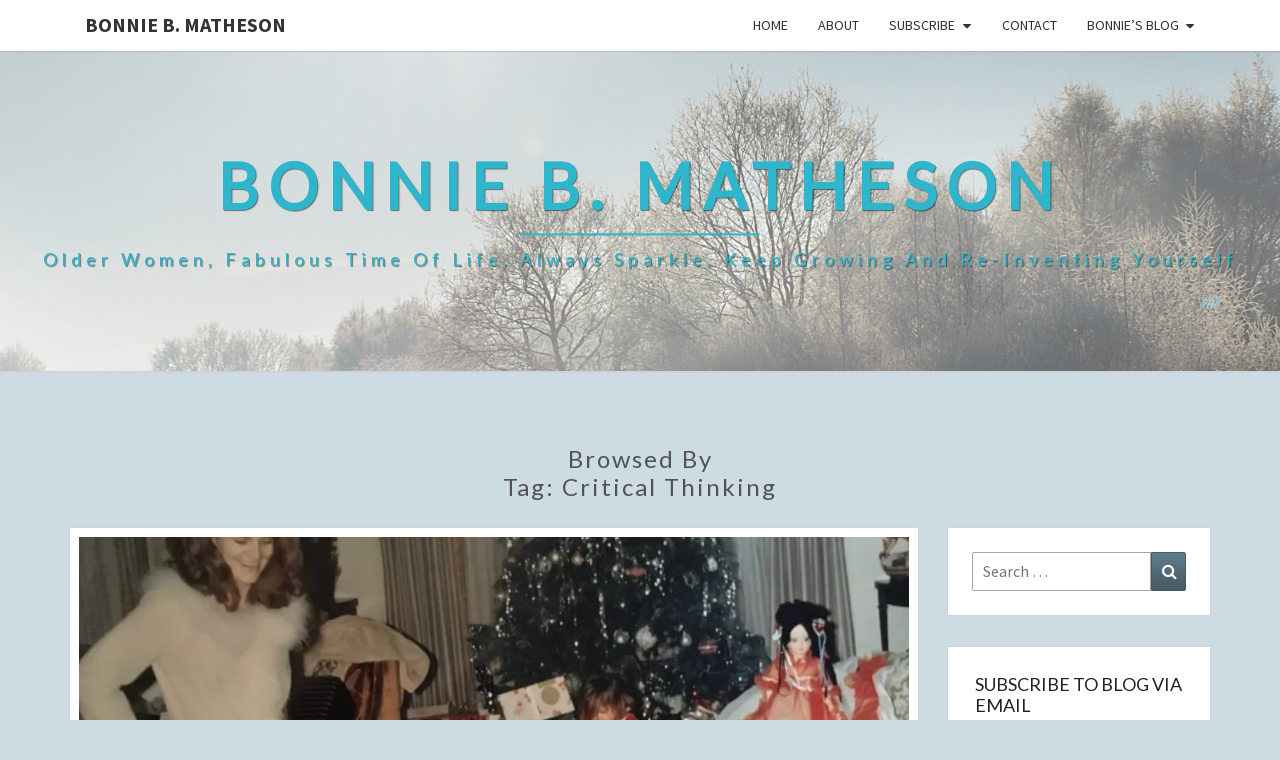

--- FILE ---
content_type: text/html; charset=UTF-8
request_url: https://bonniebmatheson.com/tag/critical-thinking/
body_size: 17307
content:
<!DOCTYPE html>

<!--[if IE 8]>
<html id="ie8" dir="ltr" lang="en-US" prefix="og: https://ogp.me/ns#">
<![endif]-->
<!--[if !(IE 8) ]><!-->
<html dir="ltr" lang="en-US" prefix="og: https://ogp.me/ns#">
<!--<![endif]-->
<head>
<meta charset="UTF-8" />
<meta name="viewport" content="width=device-width" />
<link rel="profile" href="http://gmpg.org/xfn/11" />
<link rel="pingback" href="https://bonniebmatheson.com/xmlrpc.php" />
<title>critical thinking | Bonnie B. Matheson</title>
	<style>img:is([sizes="auto" i], [sizes^="auto," i]) { contain-intrinsic-size: 3000px 1500px }</style>
	
		<!-- All in One SEO 4.9.3 - aioseo.com -->
	<meta name="robots" content="max-image-preview:large" />
	<link rel="canonical" href="https://bonniebmatheson.com/tag/critical-thinking/" />
	<meta name="generator" content="All in One SEO (AIOSEO) 4.9.3" />
		<script type="application/ld+json" class="aioseo-schema">
			{"@context":"https:\/\/schema.org","@graph":[{"@type":"BreadcrumbList","@id":"https:\/\/bonniebmatheson.com\/tag\/critical-thinking\/#breadcrumblist","itemListElement":[{"@type":"ListItem","@id":"https:\/\/bonniebmatheson.com#listItem","position":1,"name":"Home","item":"https:\/\/bonniebmatheson.com","nextItem":{"@type":"ListItem","@id":"https:\/\/bonniebmatheson.com\/tag\/critical-thinking\/#listItem","name":"critical thinking"}},{"@type":"ListItem","@id":"https:\/\/bonniebmatheson.com\/tag\/critical-thinking\/#listItem","position":2,"name":"critical thinking","previousItem":{"@type":"ListItem","@id":"https:\/\/bonniebmatheson.com#listItem","name":"Home"}}]},{"@type":"CollectionPage","@id":"https:\/\/bonniebmatheson.com\/tag\/critical-thinking\/#collectionpage","url":"https:\/\/bonniebmatheson.com\/tag\/critical-thinking\/","name":"critical thinking | Bonnie B. Matheson","inLanguage":"en-US","isPartOf":{"@id":"https:\/\/bonniebmatheson.com\/#website"},"breadcrumb":{"@id":"https:\/\/bonniebmatheson.com\/tag\/critical-thinking\/#breadcrumblist"}},{"@type":"Organization","@id":"https:\/\/bonniebmatheson.com\/#organization","name":"Bonnie B. Matheson","description":"Older women, fabulous time of life, always sparkle, keep growing and re-inventing yourself","url":"https:\/\/bonniebmatheson.com\/"},{"@type":"WebSite","@id":"https:\/\/bonniebmatheson.com\/#website","url":"https:\/\/bonniebmatheson.com\/","name":"Bonnie B. Matheson","description":"Older women, fabulous time of life, always sparkle, keep growing and re-inventing yourself","inLanguage":"en-US","publisher":{"@id":"https:\/\/bonniebmatheson.com\/#organization"}}]}
		</script>
		<!-- All in One SEO -->

<link rel='dns-prefetch' href='//secure.gravatar.com' />
<link rel='dns-prefetch' href='//stats.wp.com' />
<link rel='dns-prefetch' href='//fonts.googleapis.com' />
<link rel='dns-prefetch' href='//v0.wordpress.com' />
<link rel='dns-prefetch' href='//widgets.wp.com' />
<link rel='dns-prefetch' href='//s0.wp.com' />
<link rel='dns-prefetch' href='//0.gravatar.com' />
<link rel='dns-prefetch' href='//1.gravatar.com' />
<link rel='dns-prefetch' href='//2.gravatar.com' />
<link rel='preconnect' href='//c0.wp.com' />
<link rel='preconnect' href='//i0.wp.com' />
<link rel="alternate" type="application/rss+xml" title="Bonnie B. Matheson &raquo; Feed" href="https://bonniebmatheson.com/feed/" />
<link rel="alternate" type="application/rss+xml" title="Bonnie B. Matheson &raquo; Comments Feed" href="https://bonniebmatheson.com/comments/feed/" />
<link rel="alternate" type="application/rss+xml" title="Bonnie B. Matheson &raquo; critical thinking Tag Feed" href="https://bonniebmatheson.com/tag/critical-thinking/feed/" />
		<!-- This site uses the Google Analytics by MonsterInsights plugin v9.11.1 - Using Analytics tracking - https://www.monsterinsights.com/ -->
							<script src="//www.googletagmanager.com/gtag/js?id=G-E3X7M37NB8"  data-cfasync="false" data-wpfc-render="false" type="text/javascript" async></script>
			<script data-cfasync="false" data-wpfc-render="false" type="text/javascript">
				var mi_version = '9.11.1';
				var mi_track_user = true;
				var mi_no_track_reason = '';
								var MonsterInsightsDefaultLocations = {"page_location":"https:\/\/bonniebmatheson.com\/tag\/critical-thinking\/"};
								if ( typeof MonsterInsightsPrivacyGuardFilter === 'function' ) {
					var MonsterInsightsLocations = (typeof MonsterInsightsExcludeQuery === 'object') ? MonsterInsightsPrivacyGuardFilter( MonsterInsightsExcludeQuery ) : MonsterInsightsPrivacyGuardFilter( MonsterInsightsDefaultLocations );
				} else {
					var MonsterInsightsLocations = (typeof MonsterInsightsExcludeQuery === 'object') ? MonsterInsightsExcludeQuery : MonsterInsightsDefaultLocations;
				}

								var disableStrs = [
										'ga-disable-G-E3X7M37NB8',
									];

				/* Function to detect opted out users */
				function __gtagTrackerIsOptedOut() {
					for (var index = 0; index < disableStrs.length; index++) {
						if (document.cookie.indexOf(disableStrs[index] + '=true') > -1) {
							return true;
						}
					}

					return false;
				}

				/* Disable tracking if the opt-out cookie exists. */
				if (__gtagTrackerIsOptedOut()) {
					for (var index = 0; index < disableStrs.length; index++) {
						window[disableStrs[index]] = true;
					}
				}

				/* Opt-out function */
				function __gtagTrackerOptout() {
					for (var index = 0; index < disableStrs.length; index++) {
						document.cookie = disableStrs[index] + '=true; expires=Thu, 31 Dec 2099 23:59:59 UTC; path=/';
						window[disableStrs[index]] = true;
					}
				}

				if ('undefined' === typeof gaOptout) {
					function gaOptout() {
						__gtagTrackerOptout();
					}
				}
								window.dataLayer = window.dataLayer || [];

				window.MonsterInsightsDualTracker = {
					helpers: {},
					trackers: {},
				};
				if (mi_track_user) {
					function __gtagDataLayer() {
						dataLayer.push(arguments);
					}

					function __gtagTracker(type, name, parameters) {
						if (!parameters) {
							parameters = {};
						}

						if (parameters.send_to) {
							__gtagDataLayer.apply(null, arguments);
							return;
						}

						if (type === 'event') {
														parameters.send_to = monsterinsights_frontend.v4_id;
							var hookName = name;
							if (typeof parameters['event_category'] !== 'undefined') {
								hookName = parameters['event_category'] + ':' + name;
							}

							if (typeof MonsterInsightsDualTracker.trackers[hookName] !== 'undefined') {
								MonsterInsightsDualTracker.trackers[hookName](parameters);
							} else {
								__gtagDataLayer('event', name, parameters);
							}
							
						} else {
							__gtagDataLayer.apply(null, arguments);
						}
					}

					__gtagTracker('js', new Date());
					__gtagTracker('set', {
						'developer_id.dZGIzZG': true,
											});
					if ( MonsterInsightsLocations.page_location ) {
						__gtagTracker('set', MonsterInsightsLocations);
					}
										__gtagTracker('config', 'G-E3X7M37NB8', {"forceSSL":"true","link_attribution":"true"} );
										window.gtag = __gtagTracker;										(function () {
						/* https://developers.google.com/analytics/devguides/collection/analyticsjs/ */
						/* ga and __gaTracker compatibility shim. */
						var noopfn = function () {
							return null;
						};
						var newtracker = function () {
							return new Tracker();
						};
						var Tracker = function () {
							return null;
						};
						var p = Tracker.prototype;
						p.get = noopfn;
						p.set = noopfn;
						p.send = function () {
							var args = Array.prototype.slice.call(arguments);
							args.unshift('send');
							__gaTracker.apply(null, args);
						};
						var __gaTracker = function () {
							var len = arguments.length;
							if (len === 0) {
								return;
							}
							var f = arguments[len - 1];
							if (typeof f !== 'object' || f === null || typeof f.hitCallback !== 'function') {
								if ('send' === arguments[0]) {
									var hitConverted, hitObject = false, action;
									if ('event' === arguments[1]) {
										if ('undefined' !== typeof arguments[3]) {
											hitObject = {
												'eventAction': arguments[3],
												'eventCategory': arguments[2],
												'eventLabel': arguments[4],
												'value': arguments[5] ? arguments[5] : 1,
											}
										}
									}
									if ('pageview' === arguments[1]) {
										if ('undefined' !== typeof arguments[2]) {
											hitObject = {
												'eventAction': 'page_view',
												'page_path': arguments[2],
											}
										}
									}
									if (typeof arguments[2] === 'object') {
										hitObject = arguments[2];
									}
									if (typeof arguments[5] === 'object') {
										Object.assign(hitObject, arguments[5]);
									}
									if ('undefined' !== typeof arguments[1].hitType) {
										hitObject = arguments[1];
										if ('pageview' === hitObject.hitType) {
											hitObject.eventAction = 'page_view';
										}
									}
									if (hitObject) {
										action = 'timing' === arguments[1].hitType ? 'timing_complete' : hitObject.eventAction;
										hitConverted = mapArgs(hitObject);
										__gtagTracker('event', action, hitConverted);
									}
								}
								return;
							}

							function mapArgs(args) {
								var arg, hit = {};
								var gaMap = {
									'eventCategory': 'event_category',
									'eventAction': 'event_action',
									'eventLabel': 'event_label',
									'eventValue': 'event_value',
									'nonInteraction': 'non_interaction',
									'timingCategory': 'event_category',
									'timingVar': 'name',
									'timingValue': 'value',
									'timingLabel': 'event_label',
									'page': 'page_path',
									'location': 'page_location',
									'title': 'page_title',
									'referrer' : 'page_referrer',
								};
								for (arg in args) {
																		if (!(!args.hasOwnProperty(arg) || !gaMap.hasOwnProperty(arg))) {
										hit[gaMap[arg]] = args[arg];
									} else {
										hit[arg] = args[arg];
									}
								}
								return hit;
							}

							try {
								f.hitCallback();
							} catch (ex) {
							}
						};
						__gaTracker.create = newtracker;
						__gaTracker.getByName = newtracker;
						__gaTracker.getAll = function () {
							return [];
						};
						__gaTracker.remove = noopfn;
						__gaTracker.loaded = true;
						window['__gaTracker'] = __gaTracker;
					})();
									} else {
										console.log("");
					(function () {
						function __gtagTracker() {
							return null;
						}

						window['__gtagTracker'] = __gtagTracker;
						window['gtag'] = __gtagTracker;
					})();
									}
			</script>
							<!-- / Google Analytics by MonsterInsights -->
		<script type="text/javascript">
/* <![CDATA[ */
window._wpemojiSettings = {"baseUrl":"https:\/\/s.w.org\/images\/core\/emoji\/16.0.1\/72x72\/","ext":".png","svgUrl":"https:\/\/s.w.org\/images\/core\/emoji\/16.0.1\/svg\/","svgExt":".svg","source":{"concatemoji":"https:\/\/bonniebmatheson.com\/wp-includes\/js\/wp-emoji-release.min.js?ver=6.8.3"}};
/*! This file is auto-generated */
!function(s,n){var o,i,e;function c(e){try{var t={supportTests:e,timestamp:(new Date).valueOf()};sessionStorage.setItem(o,JSON.stringify(t))}catch(e){}}function p(e,t,n){e.clearRect(0,0,e.canvas.width,e.canvas.height),e.fillText(t,0,0);var t=new Uint32Array(e.getImageData(0,0,e.canvas.width,e.canvas.height).data),a=(e.clearRect(0,0,e.canvas.width,e.canvas.height),e.fillText(n,0,0),new Uint32Array(e.getImageData(0,0,e.canvas.width,e.canvas.height).data));return t.every(function(e,t){return e===a[t]})}function u(e,t){e.clearRect(0,0,e.canvas.width,e.canvas.height),e.fillText(t,0,0);for(var n=e.getImageData(16,16,1,1),a=0;a<n.data.length;a++)if(0!==n.data[a])return!1;return!0}function f(e,t,n,a){switch(t){case"flag":return n(e,"\ud83c\udff3\ufe0f\u200d\u26a7\ufe0f","\ud83c\udff3\ufe0f\u200b\u26a7\ufe0f")?!1:!n(e,"\ud83c\udde8\ud83c\uddf6","\ud83c\udde8\u200b\ud83c\uddf6")&&!n(e,"\ud83c\udff4\udb40\udc67\udb40\udc62\udb40\udc65\udb40\udc6e\udb40\udc67\udb40\udc7f","\ud83c\udff4\u200b\udb40\udc67\u200b\udb40\udc62\u200b\udb40\udc65\u200b\udb40\udc6e\u200b\udb40\udc67\u200b\udb40\udc7f");case"emoji":return!a(e,"\ud83e\udedf")}return!1}function g(e,t,n,a){var r="undefined"!=typeof WorkerGlobalScope&&self instanceof WorkerGlobalScope?new OffscreenCanvas(300,150):s.createElement("canvas"),o=r.getContext("2d",{willReadFrequently:!0}),i=(o.textBaseline="top",o.font="600 32px Arial",{});return e.forEach(function(e){i[e]=t(o,e,n,a)}),i}function t(e){var t=s.createElement("script");t.src=e,t.defer=!0,s.head.appendChild(t)}"undefined"!=typeof Promise&&(o="wpEmojiSettingsSupports",i=["flag","emoji"],n.supports={everything:!0,everythingExceptFlag:!0},e=new Promise(function(e){s.addEventListener("DOMContentLoaded",e,{once:!0})}),new Promise(function(t){var n=function(){try{var e=JSON.parse(sessionStorage.getItem(o));if("object"==typeof e&&"number"==typeof e.timestamp&&(new Date).valueOf()<e.timestamp+604800&&"object"==typeof e.supportTests)return e.supportTests}catch(e){}return null}();if(!n){if("undefined"!=typeof Worker&&"undefined"!=typeof OffscreenCanvas&&"undefined"!=typeof URL&&URL.createObjectURL&&"undefined"!=typeof Blob)try{var e="postMessage("+g.toString()+"("+[JSON.stringify(i),f.toString(),p.toString(),u.toString()].join(",")+"));",a=new Blob([e],{type:"text/javascript"}),r=new Worker(URL.createObjectURL(a),{name:"wpTestEmojiSupports"});return void(r.onmessage=function(e){c(n=e.data),r.terminate(),t(n)})}catch(e){}c(n=g(i,f,p,u))}t(n)}).then(function(e){for(var t in e)n.supports[t]=e[t],n.supports.everything=n.supports.everything&&n.supports[t],"flag"!==t&&(n.supports.everythingExceptFlag=n.supports.everythingExceptFlag&&n.supports[t]);n.supports.everythingExceptFlag=n.supports.everythingExceptFlag&&!n.supports.flag,n.DOMReady=!1,n.readyCallback=function(){n.DOMReady=!0}}).then(function(){return e}).then(function(){var e;n.supports.everything||(n.readyCallback(),(e=n.source||{}).concatemoji?t(e.concatemoji):e.wpemoji&&e.twemoji&&(t(e.twemoji),t(e.wpemoji)))}))}((window,document),window._wpemojiSettings);
/* ]]> */
</script>
<style id='wp-emoji-styles-inline-css' type='text/css'>

	img.wp-smiley, img.emoji {
		display: inline !important;
		border: none !important;
		box-shadow: none !important;
		height: 1em !important;
		width: 1em !important;
		margin: 0 0.07em !important;
		vertical-align: -0.1em !important;
		background: none !important;
		padding: 0 !important;
	}
</style>
<link rel='stylesheet' id='wp-block-library-css' href='https://c0.wp.com/c/6.8.3/wp-includes/css/dist/block-library/style.min.css' type='text/css' media='all' />
<style id='classic-theme-styles-inline-css' type='text/css'>
/*! This file is auto-generated */
.wp-block-button__link{color:#fff;background-color:#32373c;border-radius:9999px;box-shadow:none;text-decoration:none;padding:calc(.667em + 2px) calc(1.333em + 2px);font-size:1.125em}.wp-block-file__button{background:#32373c;color:#fff;text-decoration:none}
</style>
<link rel='stylesheet' id='aioseo/css/src/vue/standalone/blocks/table-of-contents/global.scss-css' href='https://bonniebmatheson.com/wp-content/plugins/all-in-one-seo-pack/dist/Lite/assets/css/table-of-contents/global.e90f6d47.css?ver=4.9.3' type='text/css' media='all' />
<link rel='stylesheet' id='mediaelement-css' href='https://c0.wp.com/c/6.8.3/wp-includes/js/mediaelement/mediaelementplayer-legacy.min.css' type='text/css' media='all' />
<link rel='stylesheet' id='wp-mediaelement-css' href='https://c0.wp.com/c/6.8.3/wp-includes/js/mediaelement/wp-mediaelement.min.css' type='text/css' media='all' />
<style id='jetpack-sharing-buttons-style-inline-css' type='text/css'>
.jetpack-sharing-buttons__services-list{display:flex;flex-direction:row;flex-wrap:wrap;gap:0;list-style-type:none;margin:5px;padding:0}.jetpack-sharing-buttons__services-list.has-small-icon-size{font-size:12px}.jetpack-sharing-buttons__services-list.has-normal-icon-size{font-size:16px}.jetpack-sharing-buttons__services-list.has-large-icon-size{font-size:24px}.jetpack-sharing-buttons__services-list.has-huge-icon-size{font-size:36px}@media print{.jetpack-sharing-buttons__services-list{display:none!important}}.editor-styles-wrapper .wp-block-jetpack-sharing-buttons{gap:0;padding-inline-start:0}ul.jetpack-sharing-buttons__services-list.has-background{padding:1.25em 2.375em}
</style>
<style id='global-styles-inline-css' type='text/css'>
:root{--wp--preset--aspect-ratio--square: 1;--wp--preset--aspect-ratio--4-3: 4/3;--wp--preset--aspect-ratio--3-4: 3/4;--wp--preset--aspect-ratio--3-2: 3/2;--wp--preset--aspect-ratio--2-3: 2/3;--wp--preset--aspect-ratio--16-9: 16/9;--wp--preset--aspect-ratio--9-16: 9/16;--wp--preset--color--black: #000000;--wp--preset--color--cyan-bluish-gray: #abb8c3;--wp--preset--color--white: #ffffff;--wp--preset--color--pale-pink: #f78da7;--wp--preset--color--vivid-red: #cf2e2e;--wp--preset--color--luminous-vivid-orange: #ff6900;--wp--preset--color--luminous-vivid-amber: #fcb900;--wp--preset--color--light-green-cyan: #7bdcb5;--wp--preset--color--vivid-green-cyan: #00d084;--wp--preset--color--pale-cyan-blue: #8ed1fc;--wp--preset--color--vivid-cyan-blue: #0693e3;--wp--preset--color--vivid-purple: #9b51e0;--wp--preset--gradient--vivid-cyan-blue-to-vivid-purple: linear-gradient(135deg,rgba(6,147,227,1) 0%,rgb(155,81,224) 100%);--wp--preset--gradient--light-green-cyan-to-vivid-green-cyan: linear-gradient(135deg,rgb(122,220,180) 0%,rgb(0,208,130) 100%);--wp--preset--gradient--luminous-vivid-amber-to-luminous-vivid-orange: linear-gradient(135deg,rgba(252,185,0,1) 0%,rgba(255,105,0,1) 100%);--wp--preset--gradient--luminous-vivid-orange-to-vivid-red: linear-gradient(135deg,rgba(255,105,0,1) 0%,rgb(207,46,46) 100%);--wp--preset--gradient--very-light-gray-to-cyan-bluish-gray: linear-gradient(135deg,rgb(238,238,238) 0%,rgb(169,184,195) 100%);--wp--preset--gradient--cool-to-warm-spectrum: linear-gradient(135deg,rgb(74,234,220) 0%,rgb(151,120,209) 20%,rgb(207,42,186) 40%,rgb(238,44,130) 60%,rgb(251,105,98) 80%,rgb(254,248,76) 100%);--wp--preset--gradient--blush-light-purple: linear-gradient(135deg,rgb(255,206,236) 0%,rgb(152,150,240) 100%);--wp--preset--gradient--blush-bordeaux: linear-gradient(135deg,rgb(254,205,165) 0%,rgb(254,45,45) 50%,rgb(107,0,62) 100%);--wp--preset--gradient--luminous-dusk: linear-gradient(135deg,rgb(255,203,112) 0%,rgb(199,81,192) 50%,rgb(65,88,208) 100%);--wp--preset--gradient--pale-ocean: linear-gradient(135deg,rgb(255,245,203) 0%,rgb(182,227,212) 50%,rgb(51,167,181) 100%);--wp--preset--gradient--electric-grass: linear-gradient(135deg,rgb(202,248,128) 0%,rgb(113,206,126) 100%);--wp--preset--gradient--midnight: linear-gradient(135deg,rgb(2,3,129) 0%,rgb(40,116,252) 100%);--wp--preset--font-size--small: 13px;--wp--preset--font-size--medium: 20px;--wp--preset--font-size--large: 36px;--wp--preset--font-size--x-large: 42px;--wp--preset--spacing--20: 0.44rem;--wp--preset--spacing--30: 0.67rem;--wp--preset--spacing--40: 1rem;--wp--preset--spacing--50: 1.5rem;--wp--preset--spacing--60: 2.25rem;--wp--preset--spacing--70: 3.38rem;--wp--preset--spacing--80: 5.06rem;--wp--preset--shadow--natural: 6px 6px 9px rgba(0, 0, 0, 0.2);--wp--preset--shadow--deep: 12px 12px 50px rgba(0, 0, 0, 0.4);--wp--preset--shadow--sharp: 6px 6px 0px rgba(0, 0, 0, 0.2);--wp--preset--shadow--outlined: 6px 6px 0px -3px rgba(255, 255, 255, 1), 6px 6px rgba(0, 0, 0, 1);--wp--preset--shadow--crisp: 6px 6px 0px rgba(0, 0, 0, 1);}:where(.is-layout-flex){gap: 0.5em;}:where(.is-layout-grid){gap: 0.5em;}body .is-layout-flex{display: flex;}.is-layout-flex{flex-wrap: wrap;align-items: center;}.is-layout-flex > :is(*, div){margin: 0;}body .is-layout-grid{display: grid;}.is-layout-grid > :is(*, div){margin: 0;}:where(.wp-block-columns.is-layout-flex){gap: 2em;}:where(.wp-block-columns.is-layout-grid){gap: 2em;}:where(.wp-block-post-template.is-layout-flex){gap: 1.25em;}:where(.wp-block-post-template.is-layout-grid){gap: 1.25em;}.has-black-color{color: var(--wp--preset--color--black) !important;}.has-cyan-bluish-gray-color{color: var(--wp--preset--color--cyan-bluish-gray) !important;}.has-white-color{color: var(--wp--preset--color--white) !important;}.has-pale-pink-color{color: var(--wp--preset--color--pale-pink) !important;}.has-vivid-red-color{color: var(--wp--preset--color--vivid-red) !important;}.has-luminous-vivid-orange-color{color: var(--wp--preset--color--luminous-vivid-orange) !important;}.has-luminous-vivid-amber-color{color: var(--wp--preset--color--luminous-vivid-amber) !important;}.has-light-green-cyan-color{color: var(--wp--preset--color--light-green-cyan) !important;}.has-vivid-green-cyan-color{color: var(--wp--preset--color--vivid-green-cyan) !important;}.has-pale-cyan-blue-color{color: var(--wp--preset--color--pale-cyan-blue) !important;}.has-vivid-cyan-blue-color{color: var(--wp--preset--color--vivid-cyan-blue) !important;}.has-vivid-purple-color{color: var(--wp--preset--color--vivid-purple) !important;}.has-black-background-color{background-color: var(--wp--preset--color--black) !important;}.has-cyan-bluish-gray-background-color{background-color: var(--wp--preset--color--cyan-bluish-gray) !important;}.has-white-background-color{background-color: var(--wp--preset--color--white) !important;}.has-pale-pink-background-color{background-color: var(--wp--preset--color--pale-pink) !important;}.has-vivid-red-background-color{background-color: var(--wp--preset--color--vivid-red) !important;}.has-luminous-vivid-orange-background-color{background-color: var(--wp--preset--color--luminous-vivid-orange) !important;}.has-luminous-vivid-amber-background-color{background-color: var(--wp--preset--color--luminous-vivid-amber) !important;}.has-light-green-cyan-background-color{background-color: var(--wp--preset--color--light-green-cyan) !important;}.has-vivid-green-cyan-background-color{background-color: var(--wp--preset--color--vivid-green-cyan) !important;}.has-pale-cyan-blue-background-color{background-color: var(--wp--preset--color--pale-cyan-blue) !important;}.has-vivid-cyan-blue-background-color{background-color: var(--wp--preset--color--vivid-cyan-blue) !important;}.has-vivid-purple-background-color{background-color: var(--wp--preset--color--vivid-purple) !important;}.has-black-border-color{border-color: var(--wp--preset--color--black) !important;}.has-cyan-bluish-gray-border-color{border-color: var(--wp--preset--color--cyan-bluish-gray) !important;}.has-white-border-color{border-color: var(--wp--preset--color--white) !important;}.has-pale-pink-border-color{border-color: var(--wp--preset--color--pale-pink) !important;}.has-vivid-red-border-color{border-color: var(--wp--preset--color--vivid-red) !important;}.has-luminous-vivid-orange-border-color{border-color: var(--wp--preset--color--luminous-vivid-orange) !important;}.has-luminous-vivid-amber-border-color{border-color: var(--wp--preset--color--luminous-vivid-amber) !important;}.has-light-green-cyan-border-color{border-color: var(--wp--preset--color--light-green-cyan) !important;}.has-vivid-green-cyan-border-color{border-color: var(--wp--preset--color--vivid-green-cyan) !important;}.has-pale-cyan-blue-border-color{border-color: var(--wp--preset--color--pale-cyan-blue) !important;}.has-vivid-cyan-blue-border-color{border-color: var(--wp--preset--color--vivid-cyan-blue) !important;}.has-vivid-purple-border-color{border-color: var(--wp--preset--color--vivid-purple) !important;}.has-vivid-cyan-blue-to-vivid-purple-gradient-background{background: var(--wp--preset--gradient--vivid-cyan-blue-to-vivid-purple) !important;}.has-light-green-cyan-to-vivid-green-cyan-gradient-background{background: var(--wp--preset--gradient--light-green-cyan-to-vivid-green-cyan) !important;}.has-luminous-vivid-amber-to-luminous-vivid-orange-gradient-background{background: var(--wp--preset--gradient--luminous-vivid-amber-to-luminous-vivid-orange) !important;}.has-luminous-vivid-orange-to-vivid-red-gradient-background{background: var(--wp--preset--gradient--luminous-vivid-orange-to-vivid-red) !important;}.has-very-light-gray-to-cyan-bluish-gray-gradient-background{background: var(--wp--preset--gradient--very-light-gray-to-cyan-bluish-gray) !important;}.has-cool-to-warm-spectrum-gradient-background{background: var(--wp--preset--gradient--cool-to-warm-spectrum) !important;}.has-blush-light-purple-gradient-background{background: var(--wp--preset--gradient--blush-light-purple) !important;}.has-blush-bordeaux-gradient-background{background: var(--wp--preset--gradient--blush-bordeaux) !important;}.has-luminous-dusk-gradient-background{background: var(--wp--preset--gradient--luminous-dusk) !important;}.has-pale-ocean-gradient-background{background: var(--wp--preset--gradient--pale-ocean) !important;}.has-electric-grass-gradient-background{background: var(--wp--preset--gradient--electric-grass) !important;}.has-midnight-gradient-background{background: var(--wp--preset--gradient--midnight) !important;}.has-small-font-size{font-size: var(--wp--preset--font-size--small) !important;}.has-medium-font-size{font-size: var(--wp--preset--font-size--medium) !important;}.has-large-font-size{font-size: var(--wp--preset--font-size--large) !important;}.has-x-large-font-size{font-size: var(--wp--preset--font-size--x-large) !important;}
:where(.wp-block-post-template.is-layout-flex){gap: 1.25em;}:where(.wp-block-post-template.is-layout-grid){gap: 1.25em;}
:where(.wp-block-columns.is-layout-flex){gap: 2em;}:where(.wp-block-columns.is-layout-grid){gap: 2em;}
:root :where(.wp-block-pullquote){font-size: 1.5em;line-height: 1.6;}
</style>
<link rel='stylesheet' id='SFSImainCss-css' href='https://bonniebmatheson.com/wp-content/plugins/ultimate-social-media-icons/css/sfsi-style.css?ver=2.9.6' type='text/css' media='all' />
<link rel='stylesheet' id='bootstrap-css' href='https://bonniebmatheson.com/wp-content/themes/nisarg/css/bootstrap.css?ver=6.8.3' type='text/css' media='all' />
<link rel='stylesheet' id='font-awesome-css' href='https://bonniebmatheson.com/wp-content/themes/nisarg/font-awesome/css/font-awesome.min.css?ver=6.8.3' type='text/css' media='all' />
<link rel='stylesheet' id='nisarg-style-css' href='https://bonniebmatheson.com/wp-content/themes/nisarg/style.css?ver=6.8.3' type='text/css' media='all' />
<style id='nisarg-style-inline-css' type='text/css'>
	/* Color Scheme */

	/* Accent Color */

	a:active,
	a:hover,
	a:focus {
	    color: #2eb7cc;
	}

	.main-navigation .primary-menu > li > a:hover, .main-navigation .primary-menu > li > a:focus {
		color: #2eb7cc;
	}
	
	.main-navigation .primary-menu .sub-menu .current_page_item > a,
	.main-navigation .primary-menu .sub-menu .current-menu-item > a {
		color: #2eb7cc;
	}
	.main-navigation .primary-menu .sub-menu .current_page_item > a:hover,
	.main-navigation .primary-menu .sub-menu .current_page_item > a:focus,
	.main-navigation .primary-menu .sub-menu .current-menu-item > a:hover,
	.main-navigation .primary-menu .sub-menu .current-menu-item > a:focus {
		background-color: #fff;
		color: #2eb7cc;
	}
	.dropdown-toggle:hover,
	.dropdown-toggle:focus {
		color: #2eb7cc;
	}
	.pagination .current,
	.dark .pagination .current {
		background-color: #2eb7cc;
		border: 1px solid #2eb7cc;
	}
	blockquote {
		border-color: #2eb7cc;
	}
	@media (min-width: 768px){
		.main-navigation .primary-menu > .current_page_item > a,
		.main-navigation .primary-menu > .current_page_item > a:hover,
		.main-navigation .primary-menu > .current_page_item > a:focus,
		.main-navigation .primary-menu > .current-menu-item > a,
		.main-navigation .primary-menu > .current-menu-item > a:hover,
		.main-navigation .primary-menu > .current-menu-item > a:focus,
		.main-navigation .primary-menu > .current_page_ancestor > a,
		.main-navigation .primary-menu > .current_page_ancestor > a:hover,
		.main-navigation .primary-menu > .current_page_ancestor > a:focus,
		.main-navigation .primary-menu > .current-menu-ancestor > a,
		.main-navigation .primary-menu > .current-menu-ancestor > a:hover,
		.main-navigation .primary-menu > .current-menu-ancestor > a:focus {
			border-top: 4px solid #2eb7cc;
		}
		.main-navigation ul ul a:hover,
		.main-navigation ul ul a.focus {
			color: #fff;
			background-color: #2eb7cc;
		}
	}

	.main-navigation .primary-menu > .open > a, .main-navigation .primary-menu > .open > a:hover, .main-navigation .primary-menu > .open > a:focus {
		color: #2eb7cc;
	}

	.main-navigation .primary-menu > li > .sub-menu  li > a:hover,
	.main-navigation .primary-menu > li > .sub-menu  li > a:focus {
		color: #fff;
		background-color: #2eb7cc;
	}

	@media (max-width: 767px) {
		.main-navigation .primary-menu .open .sub-menu > li > a:hover {
			color: #fff;
			background-color: #2eb7cc;
		}
	}

	.sticky-post{
		color: #fff;
	    background: #2eb7cc; 
	}
	
	.entry-title a:hover,
	.entry-title a:focus{
	    color: #2eb7cc;
	}

	.entry-header .entry-meta::after{
	    background: #2eb7cc;
	}

	.fa {
		color: #2eb7cc;
	}

	.btn-default{
		border-bottom: 1px solid #2eb7cc;
	}

	.btn-default:hover, .btn-default:focus{
	    border-bottom: 1px solid #2eb7cc;
	    background-color: #2eb7cc;
	}

	.nav-previous:hover, .nav-next:hover{
	    border: 1px solid #2eb7cc;
	    background-color: #2eb7cc;
	}

	.next-post a:hover,.prev-post a:hover{
	    color: #2eb7cc;
	}

	.posts-navigation .next-post a:hover .fa, .posts-navigation .prev-post a:hover .fa{
	    color: #2eb7cc;
	}


	#secondary .widget-title::after{
		position: absolute;
	    width: 50px;
	    display: block;
	    height: 4px;    
	    bottom: -15px;
		background-color: #2eb7cc;
	    content: "";
	}

	#secondary .widget a:hover,
	#secondary .widget a:focus,
	.dark #secondary .widget #recentcomments a:hover,
	.dark #secondary .widget #recentcomments a:focus {
		color: #2eb7cc;
	}

	#secondary .widget_calendar tbody a {
		color: #fff;
		padding: 0.2em;
	    background-color: #2eb7cc;
	}

	#secondary .widget_calendar tbody a:hover{
		color: #fff;
	    padding: 0.2em;
	    background-color: #2eb7cc;  
	}	

	.dark .comment-respond #submit,
	.dark .main-navigation .menu-toggle:hover, 
	.dark .main-navigation .menu-toggle:focus,
	.dark html input[type="button"], 
	.dark input[type="reset"], 
	.dark input[type="submit"] {
		background: #2eb7cc;
		color: #fff;
	}
	
	.dark a {
		color: #2eb7cc;
	}

</style>
<link rel='stylesheet' id='nisarg-google-fonts-css' href='https://fonts.googleapis.com/css?family=Source+Sans+Pro%3A400%2C700%7CLato%3A400&#038;display=swap' type='text/css' media='all' />
<link rel='stylesheet' id='jetpack_likes-css' href='https://c0.wp.com/p/jetpack/15.4/modules/likes/style.css' type='text/css' media='all' />
<link rel='stylesheet' id='jetpack-subscriptions-css' href='https://c0.wp.com/p/jetpack/15.4/_inc/build/subscriptions/subscriptions.min.css' type='text/css' media='all' />
<link rel='stylesheet' id='sharedaddy-css' href='https://c0.wp.com/p/jetpack/15.4/modules/sharedaddy/sharing.css' type='text/css' media='all' />
<link rel='stylesheet' id='social-logos-css' href='https://c0.wp.com/p/jetpack/15.4/_inc/social-logos/social-logos.min.css' type='text/css' media='all' />
<script type="text/javascript" src="https://bonniebmatheson.com/wp-content/plugins/google-analytics-for-wordpress/assets/js/frontend-gtag.min.js?ver=9.11.1" id="monsterinsights-frontend-script-js" async="async" data-wp-strategy="async"></script>
<script data-cfasync="false" data-wpfc-render="false" type="text/javascript" id='monsterinsights-frontend-script-js-extra'>/* <![CDATA[ */
var monsterinsights_frontend = {"js_events_tracking":"true","download_extensions":"doc,pdf,ppt,zip,xls,docx,pptx,xlsx","inbound_paths":"[{\"path\":\"\\\/go\\\/\",\"label\":\"affiliate\"},{\"path\":\"\\\/recommend\\\/\",\"label\":\"affiliate\"}]","home_url":"https:\/\/bonniebmatheson.com","hash_tracking":"false","v4_id":"G-E3X7M37NB8"};/* ]]> */
</script>
<script type="text/javascript" id="image-watermark-no-right-click-js-before">
/* <![CDATA[ */
var iwArgsNoRightClick = {"rightclick":"N","draganddrop":"N","devtools":"Y","enableToast":"Y","toastMessage":"This content is protected"};
/* ]]> */
</script>
<script type="text/javascript" src="https://bonniebmatheson.com/wp-content/plugins/image-watermark/js/no-right-click.js?ver=2.0.3" id="image-watermark-no-right-click-js"></script>
<script type="text/javascript" src="https://c0.wp.com/c/6.8.3/wp-includes/js/jquery/jquery.min.js" id="jquery-core-js"></script>
<script type="text/javascript" src="https://c0.wp.com/c/6.8.3/wp-includes/js/jquery/jquery-migrate.min.js" id="jquery-migrate-js"></script>
<!--[if lt IE 9]>
<script type="text/javascript" src="https://bonniebmatheson.com/wp-content/themes/nisarg/js/html5shiv.js?ver=3.7.3" id="html5shiv-js"></script>
<![endif]-->
<link rel="https://api.w.org/" href="https://bonniebmatheson.com/wp-json/" /><link rel="alternate" title="JSON" type="application/json" href="https://bonniebmatheson.com/wp-json/wp/v2/tags/752" /><link rel="EditURI" type="application/rsd+xml" title="RSD" href="https://bonniebmatheson.com/xmlrpc.php?rsd" />
<meta name="generator" content="WordPress 6.8.3" />
	<style>img#wpstats{display:none}</style>
		
<style type="text/css">
        .site-header { background: ; }
</style>


	<style type="text/css">
		body,
		button,
		input,
		select,
		textarea {
		    font-family:  'Source Sans Pro',-apple-system,BlinkMacSystemFont,"Segoe UI",Roboto,Oxygen-Sans,Ubuntu,Cantarell,"Helvetica Neue",sans-serif;
		    font-weight: 400;
		    font-style: normal; 
		}
		h1,h2,h3,h4,h5,h6 {
	    	font-family: 'Lato',-apple-system,BlinkMacSystemFont,"Segoe UI",Roboto,Oxygen-Sans,Ubuntu,Cantarell,"Helvetica Neue",sans-serif;
	    	font-weight: 400;
	    	font-style: normal;
	    }
	    .navbar-brand,
	    #site-navigation.main-navigation ul {
	    	font-family: 'Source Sans Pro',-apple-system,BlinkMacSystemFont,"Segoe UI",Roboto,Oxygen-Sans,Ubuntu,Cantarell,"Helvetica Neue",sans-serif;
	    }
	    #site-navigation.main-navigation ul {
	    	font-weight: 400;
	    	font-style: normal;
	    }
	</style>

	<style type="text/css">.recentcomments a{display:inline !important;padding:0 !important;margin:0 !important;}</style>		<style type="text/css" id="nisarg-header-css">
					.site-header {
				background: url(https://bonniebmatheson.com/wp-content/uploads/2022/02/Untitled-design.png) no-repeat scroll top;
				background-size: cover;
			}
			@media (min-width: 320px) and (max-width: 359px ) {
				.site-header {
					height: 80px;
				}
			}
			@media (min-width: 360px) and (max-width: 767px ) {
				.site-header {
					height: 90px;
				}
			}
			@media (min-width: 768px) and (max-width: 979px ) {
				.site-header {
					height: 192px;
				}
			}
			@media (min-width: 980px) and (max-width: 1279px ){
				.site-header {
					height: 245px;
				}
			}
			@media (min-width: 1280px) and (max-width: 1365px ){
				.site-header {
					height: 320px;
				}
			}
			@media (min-width: 1366px) and (max-width: 1439px ){
				.site-header {
					height: 341px;
				}
			}
			@media (min-width: 1440px) and (max-width: 1599px ) {
				.site-header {
					height: 360px;
				}
			}
			@media (min-width: 1600px) and (max-width: 1919px ) {
				.site-header {
					height: 400px;
				}
			}
			@media (min-width: 1920px) and (max-width: 2559px ) {
				.site-header {
					height: 480px;
				}
			}
			@media (min-width: 2560px)  and (max-width: 2879px ) {
				.site-header {
					height: 640px;
				}
			}
			@media (min-width: 2880px) {
				.site-header {
					height: 720px;
				}
			}
			.site-header{
				-webkit-box-shadow: 0px 0px 2px 1px rgba(182,182,182,0.3);
		    	-moz-box-shadow: 0px 0px 2px 1px rgba(182,182,182,0.3);
		    	-o-box-shadow: 0px 0px 2px 1px rgba(182,182,182,0.3);
		    	box-shadow: 0px 0px 2px 1px rgba(182,182,182,0.3);
			}
					.site-title,
			.site-description,
			.dark .site-title,
			.dark .site-description {
				color: #2eb7cc;
			}
			.site-title::after{
				background: #2eb7cc;
				content:"";
			}
		</style>
		<style type="text/css" id="custom-background-css">
body.custom-background { background-color: #ccdce2; }
</style>
	<link rel="icon" href="https://i0.wp.com/bonniebmatheson.com/wp-content/uploads/2021/03/cropped-VA-sunset-colors-2.jpeg-small.jpg?fit=32%2C32&#038;ssl=1" sizes="32x32" />
<link rel="icon" href="https://i0.wp.com/bonniebmatheson.com/wp-content/uploads/2021/03/cropped-VA-sunset-colors-2.jpeg-small.jpg?fit=192%2C192&#038;ssl=1" sizes="192x192" />
<link rel="apple-touch-icon" href="https://i0.wp.com/bonniebmatheson.com/wp-content/uploads/2021/03/cropped-VA-sunset-colors-2.jpeg-small.jpg?fit=180%2C180&#038;ssl=1" />
<meta name="msapplication-TileImage" content="https://i0.wp.com/bonniebmatheson.com/wp-content/uploads/2021/03/cropped-VA-sunset-colors-2.jpeg-small.jpg?fit=270%2C270&#038;ssl=1" />
</head>
<body class="archive tag tag-critical-thinking tag-752 custom-background wp-embed-responsive wp-theme-nisarg light sfsi_actvite_theme_default">
<div id="page" class="hfeed site">
<header id="masthead"   role="banner">
	<nav id="site-navigation" class="main-navigation navbar-fixed-top navbar-left" role="navigation">
		<!-- Brand and toggle get grouped for better mobile display -->
		<div class="container" id="navigation_menu">
			<div class="navbar-header">
									<button type="button" class="menu-toggle" data-toggle="collapse" data-target=".navbar-ex1-collapse">
						<span class="sr-only">Toggle navigation</span>
						<span class="icon-bar"></span> 
						<span class="icon-bar"></span>
						<span class="icon-bar"></span>
					</button>
									<a class="navbar-brand" href="https://bonniebmatheson.com/">Bonnie B. Matheson</a>
			</div><!-- .navbar-header -->
			<div class="collapse navbar-collapse navbar-ex1-collapse"><ul id="menu-extra-information" class="primary-menu"><li id="menu-item-1045" class="menu-item menu-item-type-post_type menu-item-object-page menu-item-1045"><a href="https://bonniebmatheson.com/home/">Home</a></li>
<li id="menu-item-876" class="menu-item menu-item-type-post_type menu-item-object-page menu-item-876"><a href="https://bonniebmatheson.com/about-ms-matheson/">About</a></li>
<li id="menu-item-873" class="menu-item menu-item-type-post_type menu-item-object-page menu-item-has-children menu-item-873"><a href="https://bonniebmatheson.com/subscribe/">Subscribe</a>
<ul class="sub-menu">
	<li id="menu-item-2803" class="menu-item menu-item-type-post_type menu-item-object-page menu-item-2803"><a href="https://bonniebmatheson.com/test/opt-out/">Opt Out</a></li>
</ul>
</li>
<li id="menu-item-875" class="menu-item menu-item-type-post_type menu-item-object-page menu-item-875"><a href="https://bonniebmatheson.com/test/">Contact</a></li>
<li id="menu-item-933" class="menu-item menu-item-type-post_type menu-item-object-page menu-item-has-children menu-item-933"><a href="https://bonniebmatheson.com/bonnies-blog/">Bonnie&#8217;s Blog</a>
<ul class="sub-menu">
	<li id="menu-item-918" class="menu-item menu-item-type-taxonomy menu-item-object-category menu-item-918"><a href="https://bonniebmatheson.com/category/womens-issues/">Women&#8217;s Issues</a></li>
	<li id="menu-item-919" class="menu-item menu-item-type-taxonomy menu-item-object-category menu-item-919"><a href="https://bonniebmatheson.com/category/rant/">Rant</a></li>
	<li id="menu-item-920" class="menu-item menu-item-type-taxonomy menu-item-object-category menu-item-920"><a href="https://bonniebmatheson.com/category/musings-about-life/">Musings about life</a></li>
	<li id="menu-item-921" class="menu-item menu-item-type-taxonomy menu-item-object-category menu-item-921"><a href="https://bonniebmatheson.com/category/health/">Health</a></li>
	<li id="menu-item-922" class="menu-item menu-item-type-taxonomy menu-item-object-category menu-item-922"><a href="https://bonniebmatheson.com/category/the-healthy-life/">The Healthy Life</a></li>
	<li id="menu-item-923" class="menu-item menu-item-type-taxonomy menu-item-object-category menu-item-923"><a href="https://bonniebmatheson.com/category/coaching/">Coaching</a></li>
	<li id="menu-item-924" class="menu-item menu-item-type-taxonomy menu-item-object-category menu-item-924"><a href="https://bonniebmatheson.com/category/caring-for-aging-parents/">Caring for aging parents</a></li>
	<li id="menu-item-925" class="menu-item menu-item-type-taxonomy menu-item-object-category menu-item-925"><a href="https://bonniebmatheson.com/category/politics/">Politics</a></li>
	<li id="menu-item-926" class="menu-item menu-item-type-taxonomy menu-item-object-category menu-item-926"><a href="https://bonniebmatheson.com/category/marriage-and-divorce/">Marriage and Divorce</a></li>
</ul>
</li>
</ul></div>		</div><!--#container-->
	</nav>
	<div id="cc_spacer"></div><!-- used to clear fixed navigation by the themes js -->

		<div class="site-header">
		<div class="site-branding">
			<a class="home-link" href="https://bonniebmatheson.com/" title="Bonnie B. Matheson" rel="home">
				<h1 class="site-title">Bonnie B. Matheson</h1>
				<h2 class="site-description">Older women, fabulous time of life, always sparkle, keep growing and re-inventing yourself</h2>
			</a>
		</div><!--.site-branding-->
	</div><!--.site-header-->
	
</header>
<div id="content" class="site-content">
	<div class="container">
		<div class="row">
							<header class="archive-page-header">
					<h3 class="archive-page-title">Browsed by<br>Tag: <span>critical thinking</span></h3>				</header><!-- .page-header -->
				<div id="primary" class="col-md-9 content-area">
					<main id="main" class="site-main" role="main">
					
<article id="post-7986"  class="post-content post-7986 post type-post status-publish format-standard has-post-thumbnail hentry category-family category-holidays category-musings-about-life category-rant category-womens-issues tag-christmas tag-critical-thinking tag-easter-bunny tag-santa-claus tag-the-night-before-christmas">

	
	        <div class="featured-image">
        	        	<a href="https://bonniebmatheson.com/christmas-lies-do-you-spread-them/" rel="bookmark">
            <img width="1038" height="576" src="https://i0.wp.com/bonniebmatheson.com/wp-content/uploads/2023/10/1963-Xmas-scaled.jpeg?resize=1038%2C576&amp;ssl=1" class="attachment-nisarg-full-width size-nisarg-full-width wp-post-image" alt="" decoding="async" fetchpriority="high" srcset="https://i0.wp.com/bonniebmatheson.com/wp-content/uploads/2023/10/1963-Xmas-scaled.jpeg?resize=1038%2C576&amp;ssl=1 1038w, https://i0.wp.com/bonniebmatheson.com/wp-content/uploads/2023/10/1963-Xmas-scaled.jpeg?zoom=2&amp;resize=1038%2C576&amp;ssl=1 2076w" sizes="(max-width: 1038px) 100vw, 1038px" />                        </a>         
        </div>
        
	<header class="entry-header">

		<span class="screen-reader-text">Christmas lies. Do You Spread Them?</span>

					<h2 class="entry-title">
				<a href="https://bonniebmatheson.com/christmas-lies-do-you-spread-them/" rel="bookmark">Christmas lies. Do You Spread Them?</a>
			</h2>
		
				<div class="entry-meta">
			<h5 class="entry-date"><i class="fa fa-calendar-o"></i> <a href="https://bonniebmatheson.com/christmas-lies-do-you-spread-them/" title="7:15 am" rel="bookmark"><time class="entry-date" datetime="2023-10-20T07:15:00-04:00" pubdate>October 20, 2023 </time></a><span class="byline"><span class="sep"></span><i class="fa fa-user"></i>
<span class="author vcard"><a class="url fn n" href="https://bonniebmatheson.com/author/bonnieb23/" title="View all posts by Bonnie B Matheson" rel="author">Bonnie B Matheson</a></span></span> <i class="fa fa-comments-o"></i><span class="screen-reader-text">Comments </span> <a href="https://bonniebmatheson.com/christmas-lies-do-you-spread-them/#comments" class="comments-link" >2 comments</a></h5>
		</div><!-- .entry-meta -->
			</header><!-- .entry-header -->

	<div class="entry-summary">
		<p>My parents lied to my sister, brother, and me. Their very own children, they lied to us about so many things. Do you lie to your children? It is such fun. I am guilty, too. Of course, it is so heartwarming to make Christmas a magical time for your kids. I did it. My husband read The Night Before Christmas to the children before we hung the stockings. We left cookies and milk for Santa when we hung the stockings&#8230;.</p>
<p class="read-more"><a class="btn btn-default" href="https://bonniebmatheson.com/christmas-lies-do-you-spread-them/"> Read More<span class="screen-reader-text">  Read More</span></a></p>
<div class="sharedaddy sd-sharing-enabled"><div class="robots-nocontent sd-block sd-social sd-social-official sd-sharing"><h3 class="sd-title">Share this:</h3><div class="sd-content"><ul><li class="share-facebook"><div class="fb-share-button" data-href="https://bonniebmatheson.com/christmas-lies-do-you-spread-them/" data-layout="button_count"></div></li><li class="share-twitter"><a href="https://twitter.com/share" class="twitter-share-button" data-url="https://bonniebmatheson.com/christmas-lies-do-you-spread-them/" data-text="Christmas lies. Do You Spread Them?" data-via="BonnieMatheson" >Tweet</a></li><li class="share-pinterest"><div class="pinterest_button"><a href="https://www.pinterest.com/pin/create/button/?url=https%3A%2F%2Fbonniebmatheson.com%2Fchristmas-lies-do-you-spread-them%2F&#038;media=https%3A%2F%2Fi0.wp.com%2Fbonniebmatheson.com%2Fwp-content%2Fuploads%2F2023%2F10%2F1963-Xmas-scaled.jpeg%3Ffit%3D1200%252C867%26ssl%3D1&#038;description=Christmas%20lies.%20Do%20You%20Spread%20Them%3F" data-pin-do="buttonPin" data-pin-config="beside"><img src="//assets.pinterest.com/images/pidgets/pinit_fg_en_rect_gray_20.png" /></a></div></li><li class="share-email"><a rel="nofollow noopener noreferrer"
				data-shared="sharing-email-7986"
				class="share-email sd-button"
				href="mailto:?subject=%5BShared%20Post%5D%20Christmas%20lies.%20Do%20You%20Spread%20Them%3F&#038;body=https%3A%2F%2Fbonniebmatheson.com%2Fchristmas-lies-do-you-spread-them%2F&#038;share=email"
				target="_blank"
				aria-labelledby="sharing-email-7986"
				data-email-share-error-title="Do you have email set up?" data-email-share-error-text="If you&#039;re having problems sharing via email, you might not have email set up for your browser. You may need to create a new email yourself." data-email-share-nonce="9f3bcce7c2" data-email-share-track-url="https://bonniebmatheson.com/christmas-lies-do-you-spread-them/?share=email">
				<span id="sharing-email-7986" hidden>Click to email a link to a friend (Opens in new window)</span>
				<span>Email</span>
			</a></li><li class="share-jetpack-whatsapp"><a rel="nofollow noopener noreferrer"
				data-shared="sharing-whatsapp-7986"
				class="share-jetpack-whatsapp sd-button"
				href="https://bonniebmatheson.com/christmas-lies-do-you-spread-them/?share=jetpack-whatsapp"
				target="_blank"
				aria-labelledby="sharing-whatsapp-7986"
				>
				<span id="sharing-whatsapp-7986" hidden>Click to share on WhatsApp (Opens in new window)</span>
				<span>WhatsApp</span>
			</a></li><li class="share-linkedin"><div class="linkedin_button"><script type="in/share" data-url="https://bonniebmatheson.com/christmas-lies-do-you-spread-them/" data-counter="right"></script></div></li><li class="share-end"></li></ul></div></div></div><div class='sharedaddy sd-block sd-like jetpack-likes-widget-wrapper jetpack-likes-widget-unloaded' id='like-post-wrapper-158580468-7986-696b942d7154d' data-src='https://widgets.wp.com/likes/?ver=15.4#blog_id=158580468&amp;post_id=7986&amp;origin=bonniebmatheson.com&amp;obj_id=158580468-7986-696b942d7154d' data-name='like-post-frame-158580468-7986-696b942d7154d' data-title='Like or Reblog'><h3 class="sd-title">Like this:</h3><div class='likes-widget-placeholder post-likes-widget-placeholder' style='height: 55px;'><span class='button'><span>Like</span></span> <span class="loading">Loading...</span></div><span class='sd-text-color'></span><a class='sd-link-color'></a></div>	</div><!-- .entry-summary -->

	<footer class="entry-footer">
			</footer><!-- .entry-footer -->
</article><!-- #post-## -->

<article id="post-2783"  class="post-content post-2783 post type-post status-publish format-standard has-post-thumbnail hentry category-covid-and-mandates category-family category-health category-musings-about-life category-politics tag-9-11 tag-aids tag-anthony-fauci tag-conspiracy-theorist tag-critical-thinking tag-herpes tag-president-kennedy tag-viet-nam tag-world-war-ii">

	
	        <div class="featured-image">
        	        	<a href="https://bonniebmatheson.com/are-you-a-conspiracy-theorist/" rel="bookmark">
            <img width="300" height="300" src="https://i0.wp.com/bonniebmatheson.com/wp-content/uploads/2022/01/3-copy.png?resize=300%2C300&amp;ssl=1" class="attachment-nisarg-full-width size-nisarg-full-width wp-post-image" alt="" decoding="async" srcset="https://i0.wp.com/bonniebmatheson.com/wp-content/uploads/2022/01/3-copy.png?w=300&amp;ssl=1 300w, https://i0.wp.com/bonniebmatheson.com/wp-content/uploads/2022/01/3-copy.png?resize=150%2C150&amp;ssl=1 150w" sizes="(max-width: 300px) 100vw, 300px" />                        </a>         
        </div>
        
	<header class="entry-header">

		<span class="screen-reader-text">Are You a Conspiracy Theorist?</span>

					<h2 class="entry-title">
				<a href="https://bonniebmatheson.com/are-you-a-conspiracy-theorist/" rel="bookmark">Are You a Conspiracy Theorist?</a>
			</h2>
		
				<div class="entry-meta">
			<h5 class="entry-date"><i class="fa fa-calendar-o"></i> <a href="https://bonniebmatheson.com/are-you-a-conspiracy-theorist/" title="8:00 am" rel="bookmark"><time class="entry-date" datetime="2022-02-02T08:00:00-05:00" pubdate>February 2, 2022 </time></a><span class="byline"><span class="sep"></span><i class="fa fa-user"></i>
<span class="author vcard"><a class="url fn n" href="https://bonniebmatheson.com/author/bonnieb23/" title="View all posts by Bonnie B Matheson" rel="author">Bonnie B Matheson</a></span></span> <i class="fa fa-comments-o"></i><span class="screen-reader-text">Comments </span> <a href="https://bonniebmatheson.com/are-you-a-conspiracy-theorist/#comments" class="comments-link" >2 comments</a></h5>
		</div><!-- .entry-meta -->
			</header><!-- .entry-header -->

	<div class="entry-summary">
		<p>A &#8216; conspiracy theorist &#8216; is someone who engages in Critical Thinking. Isn&#8217;t that a good thing? When we are young the world is bright with promise and seems to extend out indefinitely. Even if our circumstances are dire, there is hope peaking over the horizon, seen from a distance maybe, but still possible. At the end of life, our gaze turns back to see how far from the starting point we have come. There is less time to begin&#8230;</p>
<p class="read-more"><a class="btn btn-default" href="https://bonniebmatheson.com/are-you-a-conspiracy-theorist/"> Read More<span class="screen-reader-text">  Read More</span></a></p>
<div class="sharedaddy sd-sharing-enabled"><div class="robots-nocontent sd-block sd-social sd-social-official sd-sharing"><h3 class="sd-title">Share this:</h3><div class="sd-content"><ul><li class="share-facebook"><div class="fb-share-button" data-href="https://bonniebmatheson.com/are-you-a-conspiracy-theorist/" data-layout="button_count"></div></li><li class="share-twitter"><a href="https://twitter.com/share" class="twitter-share-button" data-url="https://bonniebmatheson.com/are-you-a-conspiracy-theorist/" data-text="Are You a Conspiracy Theorist?" data-via="BonnieMatheson" >Tweet</a></li><li class="share-pinterest"><div class="pinterest_button"><a href="https://www.pinterest.com/pin/create/button/?url=https%3A%2F%2Fbonniebmatheson.com%2Fare-you-a-conspiracy-theorist%2F&#038;media=https%3A%2F%2Fi0.wp.com%2Fbonniebmatheson.com%2Fwp-content%2Fuploads%2F2022%2F01%2F3-copy.png%3Ffit%3D300%252C300%26ssl%3D1&#038;description=Are%20You%20a%20Conspiracy%20Theorist%3F" data-pin-do="buttonPin" data-pin-config="beside"><img src="//assets.pinterest.com/images/pidgets/pinit_fg_en_rect_gray_20.png" /></a></div></li><li class="share-email"><a rel="nofollow noopener noreferrer"
				data-shared="sharing-email-2783"
				class="share-email sd-button"
				href="mailto:?subject=%5BShared%20Post%5D%20Are%20You%20a%20Conspiracy%20Theorist%3F&#038;body=https%3A%2F%2Fbonniebmatheson.com%2Fare-you-a-conspiracy-theorist%2F&#038;share=email"
				target="_blank"
				aria-labelledby="sharing-email-2783"
				data-email-share-error-title="Do you have email set up?" data-email-share-error-text="If you&#039;re having problems sharing via email, you might not have email set up for your browser. You may need to create a new email yourself." data-email-share-nonce="3cbeca6b20" data-email-share-track-url="https://bonniebmatheson.com/are-you-a-conspiracy-theorist/?share=email">
				<span id="sharing-email-2783" hidden>Click to email a link to a friend (Opens in new window)</span>
				<span>Email</span>
			</a></li><li class="share-jetpack-whatsapp"><a rel="nofollow noopener noreferrer"
				data-shared="sharing-whatsapp-2783"
				class="share-jetpack-whatsapp sd-button"
				href="https://bonniebmatheson.com/are-you-a-conspiracy-theorist/?share=jetpack-whatsapp"
				target="_blank"
				aria-labelledby="sharing-whatsapp-2783"
				>
				<span id="sharing-whatsapp-2783" hidden>Click to share on WhatsApp (Opens in new window)</span>
				<span>WhatsApp</span>
			</a></li><li class="share-linkedin"><div class="linkedin_button"><script type="in/share" data-url="https://bonniebmatheson.com/are-you-a-conspiracy-theorist/" data-counter="right"></script></div></li><li class="share-end"></li></ul></div></div></div><div class='sharedaddy sd-block sd-like jetpack-likes-widget-wrapper jetpack-likes-widget-unloaded' id='like-post-wrapper-158580468-2783-696b942d722a3' data-src='https://widgets.wp.com/likes/?ver=15.4#blog_id=158580468&amp;post_id=2783&amp;origin=bonniebmatheson.com&amp;obj_id=158580468-2783-696b942d722a3' data-name='like-post-frame-158580468-2783-696b942d722a3' data-title='Like or Reblog'><h3 class="sd-title">Like this:</h3><div class='likes-widget-placeholder post-likes-widget-placeholder' style='height: 55px;'><span class='button'><span>Like</span></span> <span class="loading">Loading...</span></div><span class='sd-text-color'></span><a class='sd-link-color'></a></div>	</div><!-- .entry-summary -->

	<footer class="entry-footer">
			</footer><!-- .entry-footer -->
</article><!-- #post-## -->

<article id="post-2046"  class="post-content post-2046 post type-post status-publish format-standard has-post-thumbnail hentry category-health category-politics category-rant tag-anti-mask tag-anti-vax tag-compliance tag-corona-virus tag-covid tag-critical-thinking tag-epidemic tag-fear tag-fools tag-hydroxychloroquine tag-immune-system tag-mit tag-pandemic tag-propaganda tag-research tag-risk tag-science tag-side-effects tag-vaccinated tag-vaccine tag-virus">

	
	        <div class="featured-image">
        	        	<a href="https://bonniebmatheson.com/we-are-not-afraid-of-research-or-anything-else/" rel="bookmark">
            <img width="1038" height="576" src="https://i0.wp.com/bonniebmatheson.com/wp-content/uploads/2021/05/sunrise-with-logo-May-18-scaled.jpeg?resize=1038%2C576&amp;ssl=1" class="attachment-nisarg-full-width size-nisarg-full-width wp-post-image" alt="" decoding="async" />                        </a>         
        </div>
        
	<header class="entry-header">

		<span class="screen-reader-text">We are Not Afraid! (of research or anything else)</span>

					<h2 class="entry-title">
				<a href="https://bonniebmatheson.com/we-are-not-afraid-of-research-or-anything-else/" rel="bookmark">We are Not Afraid! (of research or anything else)</a>
			</h2>
		
				<div class="entry-meta">
			<h5 class="entry-date"><i class="fa fa-calendar-o"></i> <a href="https://bonniebmatheson.com/we-are-not-afraid-of-research-or-anything-else/" title="2:58 pm" rel="bookmark"><time class="entry-date" datetime="2021-05-19T14:58:41-04:00" pubdate>May 19, 2021 </time></a><span class="byline"><span class="sep"></span><i class="fa fa-user"></i>
<span class="author vcard"><a class="url fn n" href="https://bonniebmatheson.com/author/bonnieb23/" title="View all posts by Bonnie B Matheson" rel="author">Bonnie B Matheson</a></span></span> <i class="fa fa-comments-o"></i><span class="screen-reader-text">Comments </span> <a href="https://bonniebmatheson.com/we-are-not-afraid-of-research-or-anything-else/#comments" class="comments-link" >8 comments</a></h5>
		</div><!-- .entry-meta -->
			</header><!-- .entry-header -->

	<div class="entry-summary">
		<p>A huge rift has developed in the way people think of masks, vaccines, and social distancing in this second spring of what the government calls the &#8220;Pandemic&#8221;. There are those who question authority about mask-wearing and those who believe in wearing masks and taking vaccines. Only the unmasked, un-vaccinated know that they are safe. They believe in their own immune systems. They believe the disease is treatable, especially if the person who contracts it is treated immediately. While the believers&#8230;</p>
<p class="read-more"><a class="btn btn-default" href="https://bonniebmatheson.com/we-are-not-afraid-of-research-or-anything-else/"> Read More<span class="screen-reader-text">  Read More</span></a></p>
<div class="sharedaddy sd-sharing-enabled"><div class="robots-nocontent sd-block sd-social sd-social-official sd-sharing"><h3 class="sd-title">Share this:</h3><div class="sd-content"><ul><li class="share-facebook"><div class="fb-share-button" data-href="https://bonniebmatheson.com/we-are-not-afraid-of-research-or-anything-else/" data-layout="button_count"></div></li><li class="share-twitter"><a href="https://twitter.com/share" class="twitter-share-button" data-url="https://bonniebmatheson.com/we-are-not-afraid-of-research-or-anything-else/" data-text="We are Not Afraid! (of research or anything else)" data-via="BonnieMatheson" >Tweet</a></li><li class="share-pinterest"><div class="pinterest_button"><a href="https://www.pinterest.com/pin/create/button/?url=https%3A%2F%2Fbonniebmatheson.com%2Fwe-are-not-afraid-of-research-or-anything-else%2F&#038;media=https%3A%2F%2Fi0.wp.com%2Fbonniebmatheson.com%2Fwp-content%2Fuploads%2F2021%2F05%2Fsunrise-with-logo-May-18-scaled.jpeg%3Ffit%3D1200%252C900%26ssl%3D1&#038;description=We%20are%20Not%20Afraid%21%20%28of%20research%20or%20anything%20else%29" data-pin-do="buttonPin" data-pin-config="beside"><img src="//assets.pinterest.com/images/pidgets/pinit_fg_en_rect_gray_20.png" /></a></div></li><li class="share-email"><a rel="nofollow noopener noreferrer"
				data-shared="sharing-email-2046"
				class="share-email sd-button"
				href="mailto:?subject=%5BShared%20Post%5D%20We%20are%20Not%20Afraid%21%20%28of%20research%20or%20anything%20else%29&#038;body=https%3A%2F%2Fbonniebmatheson.com%2Fwe-are-not-afraid-of-research-or-anything-else%2F&#038;share=email"
				target="_blank"
				aria-labelledby="sharing-email-2046"
				data-email-share-error-title="Do you have email set up?" data-email-share-error-text="If you&#039;re having problems sharing via email, you might not have email set up for your browser. You may need to create a new email yourself." data-email-share-nonce="cfa6dd4822" data-email-share-track-url="https://bonniebmatheson.com/we-are-not-afraid-of-research-or-anything-else/?share=email">
				<span id="sharing-email-2046" hidden>Click to email a link to a friend (Opens in new window)</span>
				<span>Email</span>
			</a></li><li class="share-jetpack-whatsapp"><a rel="nofollow noopener noreferrer"
				data-shared="sharing-whatsapp-2046"
				class="share-jetpack-whatsapp sd-button"
				href="https://bonniebmatheson.com/we-are-not-afraid-of-research-or-anything-else/?share=jetpack-whatsapp"
				target="_blank"
				aria-labelledby="sharing-whatsapp-2046"
				>
				<span id="sharing-whatsapp-2046" hidden>Click to share on WhatsApp (Opens in new window)</span>
				<span>WhatsApp</span>
			</a></li><li class="share-linkedin"><div class="linkedin_button"><script type="in/share" data-url="https://bonniebmatheson.com/we-are-not-afraid-of-research-or-anything-else/" data-counter="right"></script></div></li><li class="share-end"></li></ul></div></div></div><div class='sharedaddy sd-block sd-like jetpack-likes-widget-wrapper jetpack-likes-widget-unloaded' id='like-post-wrapper-158580468-2046-696b942d72ff6' data-src='https://widgets.wp.com/likes/?ver=15.4#blog_id=158580468&amp;post_id=2046&amp;origin=bonniebmatheson.com&amp;obj_id=158580468-2046-696b942d72ff6' data-name='like-post-frame-158580468-2046-696b942d72ff6' data-title='Like or Reblog'><h3 class="sd-title">Like this:</h3><div class='likes-widget-placeholder post-likes-widget-placeholder' style='height: 55px;'><span class='button'><span>Like</span></span> <span class="loading">Loading...</span></div><span class='sd-text-color'></span><a class='sd-link-color'></a></div>	</div><!-- .entry-summary -->

	<footer class="entry-footer">
			</footer><!-- .entry-footer -->
</article><!-- #post-## -->
												</main><!-- #main -->
			</div><!-- #primary -->
			<div id="secondary" class="col-md-3 sidebar widget-area" role="complementary">
		<aside id="search-2" class="widget widget_search">
<form role="search" method="get" class="search-form" action="https://bonniebmatheson.com/">
	<label>
		<span class="screen-reader-text">Search for:</span>
		<input type="search" class="search-field" placeholder="Search &hellip;" value="" name="s" title="Search for:" /> 
	</label>
	<button type="submit" class="search-submit"><span class="screen-reader-text">Search</span></button>
</form>
</aside><aside id="blog_subscription-2" class="widget widget_blog_subscription jetpack_subscription_widget"><h4 class="widget-title">Subscribe to Blog via Email</h4>
			<div class="wp-block-jetpack-subscriptions__container">
			<form action="#" method="post" accept-charset="utf-8" id="subscribe-blog-blog_subscription-2"
				data-blog="158580468"
				data-post_access_level="everybody" >
									<div id="subscribe-text"><p>Enter your email address to subscribe to this blog and receive notifications of new posts by email.</p>
</div>
										<p id="subscribe-email">
						<label id="jetpack-subscribe-label"
							class="screen-reader-text"
							for="subscribe-field-blog_subscription-2">
							Email Address						</label>
						<input type="email" name="email" autocomplete="email" required="required"
																					value=""
							id="subscribe-field-blog_subscription-2"
							placeholder="Email Address"
						/>
					</p>

					<p id="subscribe-submit"
											>
						<input type="hidden" name="action" value="subscribe"/>
						<input type="hidden" name="source" value="https://bonniebmatheson.com/tag/critical-thinking/"/>
						<input type="hidden" name="sub-type" value="widget"/>
						<input type="hidden" name="redirect_fragment" value="subscribe-blog-blog_subscription-2"/>
						<input type="hidden" id="_wpnonce" name="_wpnonce" value="4a9abb7321" /><input type="hidden" name="_wp_http_referer" value="/tag/critical-thinking/" />						<button type="submit"
															class="wp-block-button__link"
																					name="jetpack_subscriptions_widget"
						>
							Subscribe						</button>
					</p>
							</form>
						</div>
			
</aside><aside id="text-364548562" class="widget widget_text"><h4 class="widget-title">Buy Your Copy Now!</h4>			<div class="textwidget"><center>
<a href="http://bit.ly/8w9hEe" target="_blank">
<img data-recalc-dims="1" src="https://i0.wp.com/bonniebmatheson.com/wp-content/uploads/2025/03/aheadofthecurve.jpg?w=640&#038;ssl=1"><br/>

<img data-recalc-dims="1" src="https://i0.wp.com/bonniebmatheson.com/wp-content/uploads/2025/03/buyfromamazon.png?w=640&#038;ssl=1">
</a></div>
		</aside><aside id="text-364548561" class="widget widget_text">			<div class="textwidget"><center>

<img data-recalc-dims="1" src="https://i0.wp.com/bonniebmatheson.com/wp-content/uploads/2025/03/5.jpg?w=640&#038;ssl=1">

</center></div>
		</aside><aside id="recent-comments-3" class="widget widget_recent_comments"><h4 class="widget-title">Recent Comments</h4><ul id="recentcomments"><li class="recentcomments"><span class="comment-author-link"><a href="https://bonniebmatheson.com" class="url" rel="ugc">Bonnie B Matheson</a></span> on <a href="https://bonniebmatheson.com/was-it-serious-what-do-you-think/comment-page-1/#comment-14856">Was it serious?? What do you think?</a></li><li class="recentcomments"><span class="comment-author-link">Gerald L Brown</span> on <a href="https://bonniebmatheson.com/was-it-serious-what-do-you-think/comment-page-1/#comment-14850">Was it serious?? What do you think?</a></li><li class="recentcomments"><span class="comment-author-link">Virginia Ault</span> on <a href="https://bonniebmatheson.com/grateful-changed-and-still-thriving/comment-page-1/#comment-14536">Grateful, Changed, and Still Thriving.</a></li><li class="recentcomments"><span class="comment-author-link">robin Baime Feldman</span> on <a href="https://bonniebmatheson.com/grateful-changed-and-still-thriving/comment-page-1/#comment-14534">Grateful, Changed, and Still Thriving.</a></li><li class="recentcomments"><span class="comment-author-link">Mary Wolfe</span> on <a href="https://bonniebmatheson.com/grateful-changed-and-still-thriving/comment-page-1/#comment-14531">Grateful, Changed, and Still Thriving.</a></li></ul></aside><aside id="text-364548563" class="widget widget_text">			<div class="textwidget"><iframe src="https://www.youtube.com/embed/vxUWr0jfSUU?si=BIz3wZLLDPedcEQW" title="YouTube video player" frameborder="0" allow="accelerometer; autoplay; clipboard-write; encrypted-media; gyroscope; picture-in-picture; web-share" referrerpolicy="strict-origin-when-cross-origin" allowfullscreen></iframe></div>
		</aside><aside id="categories-2" class="widget widget_categories"><h4 class="widget-title">topics</h4>
			<ul>
					<li class="cat-item cat-item-585"><a href="https://bonniebmatheson.com/category/animals/">Animals</a>
</li>
	<li class="cat-item cat-item-458"><a href="https://bonniebmatheson.com/category/borrowed-posts-due-to-excellence/">Borrowed Posts due to Excellence</a>
</li>
	<li class="cat-item cat-item-343"><a href="https://bonniebmatheson.com/category/caring-for-aging-parents/">Caring for aging parents</a>
</li>
	<li class="cat-item cat-item-6"><a href="https://bonniebmatheson.com/category/coaching/">Coaching</a>
</li>
	<li class="cat-item cat-item-1193"><a href="https://bonniebmatheson.com/category/contemporary-issues/">Contemporary Issues</a>
</li>
	<li class="cat-item cat-item-844"><a href="https://bonniebmatheson.com/category/covid-and-mandates/">COVID and Mandates</a>
</li>
	<li class="cat-item cat-item-414"><a href="https://bonniebmatheson.com/category/family/">Family</a>
</li>
	<li class="cat-item cat-item-318"><a href="https://bonniebmatheson.com/category/fiction/">fiction</a>
</li>
	<li class="cat-item cat-item-932"><a href="https://bonniebmatheson.com/category/animals/foxhunting/">foxhunting</a>
</li>
	<li class="cat-item cat-item-267"><a href="https://bonniebmatheson.com/category/green-and-not-so-green/">Green and not so green</a>
</li>
	<li class="cat-item cat-item-690"><a href="https://bonniebmatheson.com/category/guest-post/">Guest Post</a>
</li>
	<li class="cat-item cat-item-3"><a href="https://bonniebmatheson.com/category/health/">Health</a>
</li>
	<li class="cat-item cat-item-1031"><a href="https://bonniebmatheson.com/category/holidays/">Holidays</a>
</li>
	<li class="cat-item cat-item-1110"><a href="https://bonniebmatheson.com/category/horses-and-ponies/">Horses and ponies</a>
</li>
	<li class="cat-item cat-item-61"><a href="https://bonniebmatheson.com/category/marriage-and-divorce/">Marriage and Divorce</a>
</li>
	<li class="cat-item cat-item-659"><a href="https://bonniebmatheson.com/category/mind-body-connection/">mind body connection</a>
</li>
	<li class="cat-item cat-item-306"><a href="https://bonniebmatheson.com/category/musings-about-life/">Musings about life</a>
</li>
	<li class="cat-item cat-item-295"><a href="https://bonniebmatheson.com/category/politics/">Politics</a>
</li>
	<li class="cat-item cat-item-1341"><a href="https://bonniebmatheson.com/category/womens-issues/pregnancy-and-childbirth/">Pregnancy and Childbirth</a>
</li>
	<li class="cat-item cat-item-7"><a href="https://bonniebmatheson.com/category/quote/">Quote</a>
</li>
	<li class="cat-item cat-item-4"><a href="https://bonniebmatheson.com/category/rant/">Rant</a>
</li>
	<li class="cat-item cat-item-141"><a href="https://bonniebmatheson.com/category/the-healthy-life/">The Healthy Life</a>
</li>
	<li class="cat-item cat-item-1"><a href="https://bonniebmatheson.com/category/uncategorized/">Uncategorized</a>
</li>
	<li class="cat-item cat-item-1159"><a href="https://bonniebmatheson.com/category/vaccine-injury/">Vaccine Injury</a>
</li>
	<li class="cat-item cat-item-647"><a href="https://bonniebmatheson.com/category/weather/">Weather</a>
</li>
	<li class="cat-item cat-item-5"><a href="https://bonniebmatheson.com/category/womens-issues/">Women&#039;s Issues</a>
</li>
	<li class="cat-item cat-item-336"><a href="https://bonniebmatheson.com/category/writing/">Writing</a>
</li>
			</ul>

			</aside><aside id="twitter-1" class="widget widget_twitter"><h4 class="widget-title"><a href="http://twitter.com/bonniebmatheson" class="twitter_title_link">Bonnie on Twitter</a></h4><ul class="twitter"><li>No public Twitter messages.</li></ul></aside></div><!-- #secondary .widget-area -->


		</div> <!--.row-->
	</div><!--.container-->
	</div><!-- #content -->
	<footer id="colophon" class="site-footer" role="contentinfo">
		<div class="site-info">
			&copy; 2026			<span class="sep"> | </span>
			Proudly Powered by 			<a href=" https://wordpress.org/" >WordPress</a>
			<span class="sep"> | </span>
			Theme: <a href="https://wordpress.org/themes/nisarg/" rel="designer">Nisarg</a>		</div><!-- .site-info -->
	</footer><!-- #colophon -->
</div><!-- #page -->
<script type="speculationrules">
{"prefetch":[{"source":"document","where":{"and":[{"href_matches":"\/*"},{"not":{"href_matches":["\/wp-*.php","\/wp-admin\/*","\/wp-content\/uploads\/*","\/wp-content\/*","\/wp-content\/plugins\/*","\/wp-content\/themes\/nisarg\/*","\/*\\?(.+)"]}},{"not":{"selector_matches":"a[rel~=\"nofollow\"]"}},{"not":{"selector_matches":".no-prefetch, .no-prefetch a"}}]},"eagerness":"conservative"}]}
</script>
                <!--facebook like and share js -->
                <div id="fb-root"></div>
                <script>
                    (function(d, s, id) {
                        var js, fjs = d.getElementsByTagName(s)[0];
                        if (d.getElementById(id)) return;
                        js = d.createElement(s);
                        js.id = id;
                        js.src = "https://connect.facebook.net/en_US/sdk.js#xfbml=1&version=v3.2";
                        fjs.parentNode.insertBefore(js, fjs);
                    }(document, 'script', 'facebook-jssdk'));
                </script>
                <script>
window.addEventListener('sfsi_functions_loaded', function() {
    if (typeof sfsi_responsive_toggle == 'function') {
        sfsi_responsive_toggle(0);
        // console.log('sfsi_responsive_toggle');

    }
})
</script>
    <script>
        window.addEventListener('sfsi_functions_loaded', function () {
            if (typeof sfsi_plugin_version == 'function') {
                sfsi_plugin_version(2.77);
            }
        });

        function sfsi_processfurther(ref) {
            var feed_id = '';
            var feedtype = 8;
            var email = jQuery(ref).find('input[name="email"]').val();
            var filter = /^(([^<>()[\]\\.,;:\s@\"]+(\.[^<>()[\]\\.,;:\s@\"]+)*)|(\".+\"))@((\[[0-9]{1,3}\.[0-9]{1,3}\.[0-9]{1,3}\.[0-9]{1,3}\])|(([a-zA-Z\-0-9]+\.)+[a-zA-Z]{2,}))$/;
            if ((email != "Enter your email") && (filter.test(email))) {
                if (feedtype == "8") {
                    var url = "https://api.follow.it/subscription-form/" + feed_id + "/" + feedtype;
                    window.open(url, "popupwindow", "scrollbars=yes,width=1080,height=760");
                    return true;
                }
            } else {
                alert("Please enter email address");
                jQuery(ref).find('input[name="email"]').focus();
                return false;
            }
        }
    </script>
    <style type="text/css" aria-selected="true">
        .sfsi_subscribe_Popinner {
             width: 100% !important;

            height: auto !important;

         padding: 18px 0px !important;

            background-color: #ffffff !important;
        }

        .sfsi_subscribe_Popinner form {
            margin: 0 20px !important;
        }

        .sfsi_subscribe_Popinner h5 {
            font-family: Helvetica,Arial,sans-serif !important;

             font-weight: bold !important;   color:#000000 !important; font-size: 16px !important;   text-align:center !important; margin: 0 0 10px !important;
            padding: 0 !important;
        }

        .sfsi_subscription_form_field {
            margin: 5px 0 !important;
            width: 100% !important;
            display: inline-flex;
            display: -webkit-inline-flex;
        }

        .sfsi_subscription_form_field input {
            width: 100% !important;
            padding: 10px 0px !important;
        }

        .sfsi_subscribe_Popinner input[type=email] {
         font-family: Helvetica,Arial,sans-serif !important;   font-style:normal !important;   font-size:14px !important; text-align: center !important;        }

        .sfsi_subscribe_Popinner input[type=email]::-webkit-input-placeholder {

         font-family: Helvetica,Arial,sans-serif !important;   font-style:normal !important;  font-size: 14px !important;   text-align:center !important;        }

        .sfsi_subscribe_Popinner input[type=email]:-moz-placeholder {
            /* Firefox 18- */
         font-family: Helvetica,Arial,sans-serif !important;   font-style:normal !important;   font-size: 14px !important;   text-align:center !important;
        }

        .sfsi_subscribe_Popinner input[type=email]::-moz-placeholder {
            /* Firefox 19+ */
         font-family: Helvetica,Arial,sans-serif !important;   font-style: normal !important;
              font-size: 14px !important;   text-align:center !important;        }

        .sfsi_subscribe_Popinner input[type=email]:-ms-input-placeholder {

            font-family: Helvetica,Arial,sans-serif !important;  font-style:normal !important;   font-size:14px !important;
         text-align: center !important;        }

        .sfsi_subscribe_Popinner input[type=submit] {

         font-family: Helvetica,Arial,sans-serif !important;   font-weight: bold !important;   color:#000000 !important; font-size: 16px !important;   text-align:center !important; background-color: #dedede !important;        }

                .sfsi_shortcode_container {
            float: left;
        }

        .sfsi_shortcode_container .norm_row .sfsi_wDiv {
            position: relative !important;
        }

        .sfsi_shortcode_container .sfsi_holders {
            display: none;
        }

            </style>

    
	<script type="text/javascript">
		window.WPCOM_sharing_counts = {"https://bonniebmatheson.com/christmas-lies-do-you-spread-them/":7986,"https://bonniebmatheson.com/are-you-a-conspiracy-theorist/":2783,"https://bonniebmatheson.com/we-are-not-afraid-of-research-or-anything-else/":2046};
	</script>
							<div id="fb-root"></div>
			<script>(function(d, s, id) { var js, fjs = d.getElementsByTagName(s)[0]; if (d.getElementById(id)) return; js = d.createElement(s); js.id = id; js.src = 'https://connect.facebook.net/en_US/sdk.js#xfbml=1&amp;appId=249643311490&version=v2.3'; fjs.parentNode.insertBefore(js, fjs); }(document, 'script', 'facebook-jssdk'));</script>
			<script>
			document.body.addEventListener( 'is.post-load', function() {
				if ( 'undefined' !== typeof FB ) {
					FB.XFBML.parse();
				}
			} );
			</script>
						<script>!function(d,s,id){var js,fjs=d.getElementsByTagName(s)[0],p=/^http:/.test(d.location)?'http':'https';if(!d.getElementById(id)){js=d.createElement(s);js.id=id;js.src=p+'://platform.twitter.com/widgets.js';fjs.parentNode.insertBefore(js,fjs);}}(document, 'script', 'twitter-wjs');</script>
								<script type="text/javascript">
				( function () {
					// Pinterest shared resources
					var s = document.createElement( 'script' );
					s.type = 'text/javascript';
					s.async = true;
					s.setAttribute( 'data-pin-hover', true );					s.src = window.location.protocol + '//assets.pinterest.com/js/pinit.js';
					var x = document.getElementsByTagName( 'script' )[ 0 ];
					x.parentNode.insertBefore(s, x);
					// if 'Pin it' button has 'counts' make container wider
					function init() {
						var shares = document.querySelectorAll( 'li.share-pinterest' );
						for ( var i = 0; i < shares.length; i++ ) {
							var share = shares[ i ];
							var countElement = share.querySelector( 'a span' );
							if (countElement) {
								var countComputedStyle = window.getComputedStyle(countElement);
								if ( countComputedStyle.display === 'block' ) {
									var countWidth = parseInt( countComputedStyle.width, 10 );
									share.style.marginRight = countWidth + 11 + 'px';
								}
							}
						}
					}

					if ( document.readyState !== 'complete' ) {
						document.addEventListener( 'load', init );
					} else {
						init();
					}
				} )();
			</script>
					<script type="text/javascript">
				( function () {
					var currentScript = document.currentScript;

					// Helper function to load an external script.
					function loadScript( url, cb ) {
						var script = document.createElement( 'script' );
						var prev = currentScript || document.getElementsByTagName( 'script' )[ 0 ];
						script.setAttribute( 'async', true );
						script.setAttribute( 'src', url );
						prev.parentNode.insertBefore( script, prev );
						script.addEventListener( 'load', cb );
					}

					function init() {
						loadScript( 'https://platform.linkedin.com/in.js?async=true', function () {
							if ( typeof IN !== 'undefined' ) {
								IN.init();
							}
						} );
					}

					if ( document.readyState === 'loading' ) {
						document.addEventListener( 'DOMContentLoaded', init );
					} else {
						init();
					}

					document.body.addEventListener( 'is.post-load', function() {
						if ( typeof IN !== 'undefined' ) {
							IN.parse();
						}
					} );
				} )();
			</script>
			<script type="text/javascript" src="https://c0.wp.com/c/6.8.3/wp-includes/js/jquery/ui/core.min.js" id="jquery-ui-core-js"></script>
<script type="text/javascript" src="https://bonniebmatheson.com/wp-content/plugins/ultimate-social-media-icons/js/shuffle/modernizr.custom.min.js?ver=6.8.3" id="SFSIjqueryModernizr-js"></script>
<script type="text/javascript" src="https://bonniebmatheson.com/wp-content/plugins/ultimate-social-media-icons/js/shuffle/jquery.shuffle.min.js?ver=6.8.3" id="SFSIjqueryShuffle-js"></script>
<script type="text/javascript" src="https://bonniebmatheson.com/wp-content/plugins/ultimate-social-media-icons/js/shuffle/random-shuffle-min.js?ver=6.8.3" id="SFSIjqueryrandom-shuffle-js"></script>
<script type="text/javascript" id="SFSICustomJs-js-extra">
/* <![CDATA[ */
var sfsi_icon_ajax_object = {"nonce":"07f2d4b55e","ajax_url":"https:\/\/bonniebmatheson.com\/wp-admin\/admin-ajax.php","plugin_url":"https:\/\/bonniebmatheson.com\/wp-content\/plugins\/ultimate-social-media-icons\/"};
/* ]]> */
</script>
<script type="text/javascript" src="https://bonniebmatheson.com/wp-content/plugins/ultimate-social-media-icons/js/custom.js?ver=2.9.6" id="SFSICustomJs-js"></script>
<script type="text/javascript" src="https://bonniebmatheson.com/wp-content/themes/nisarg/js/bootstrap.js?ver=6.8.3" id="bootstrap-js"></script>
<script type="text/javascript" src="https://bonniebmatheson.com/wp-content/themes/nisarg/js/navigation.js?ver=6.8.3" id="nisarg-navigation-js"></script>
<script type="text/javascript" src="https://bonniebmatheson.com/wp-content/themes/nisarg/js/skip-link-focus-fix.js?ver=6.8.3" id="nisarg-skip-link-focus-fix-js"></script>
<script type="text/javascript" id="nisarg-js-js-extra">
/* <![CDATA[ */
var screenReaderText = {"expand":"expand child menu","collapse":"collapse child menu"};
/* ]]> */
</script>
<script type="text/javascript" src="https://bonniebmatheson.com/wp-content/themes/nisarg/js/nisarg.js?ver=6.8.3" id="nisarg-js-js"></script>
<script type="text/javascript" src="https://c0.wp.com/p/jetpack/15.4/_inc/build/likes/queuehandler.min.js" id="jetpack_likes_queuehandler-js"></script>
<script type="text/javascript" id="jetpack-stats-js-before">
/* <![CDATA[ */
_stq = window._stq || [];
_stq.push([ "view", {"v":"ext","blog":"158580468","post":"0","tz":"-5","srv":"bonniebmatheson.com","arch_tag":"critical-thinking","arch_results":"3","j":"1:15.4"} ]);
_stq.push([ "clickTrackerInit", "158580468", "0" ]);
/* ]]> */
</script>
<script type="text/javascript" src="https://stats.wp.com/e-202603.js" id="jetpack-stats-js" defer="defer" data-wp-strategy="defer"></script>
<script type="text/javascript" id="sharing-js-js-extra">
/* <![CDATA[ */
var sharing_js_options = {"lang":"en","counts":"1","is_stats_active":"1"};
/* ]]> */
</script>
<script type="text/javascript" src="https://c0.wp.com/p/jetpack/15.4/_inc/build/sharedaddy/sharing.min.js" id="sharing-js-js"></script>
<script type="text/javascript" id="sharing-js-js-after">
/* <![CDATA[ */
var windowOpen;
			( function () {
				function matches( el, sel ) {
					return !! (
						el.matches && el.matches( sel ) ||
						el.msMatchesSelector && el.msMatchesSelector( sel )
					);
				}

				document.body.addEventListener( 'click', function ( event ) {
					if ( ! event.target ) {
						return;
					}

					var el;
					if ( matches( event.target, 'a.share-facebook' ) ) {
						el = event.target;
					} else if ( event.target.parentNode && matches( event.target.parentNode, 'a.share-facebook' ) ) {
						el = event.target.parentNode;
					}

					if ( el ) {
						event.preventDefault();

						// If there's another sharing window open, close it.
						if ( typeof windowOpen !== 'undefined' ) {
							windowOpen.close();
						}
						windowOpen = window.open( el.getAttribute( 'href' ), 'wpcomfacebook', 'menubar=1,resizable=1,width=600,height=400' );
						return false;
					}
				} );
			} )();
/* ]]> */
</script>
	<iframe src='https://widgets.wp.com/likes/master.html?ver=20260117#ver=20260117' scrolling='no' id='likes-master' name='likes-master' style='display:none;'></iframe>
	<div id='likes-other-gravatars' role="dialog" aria-hidden="true" tabindex="-1"><div class="likes-text"><span>%d</span></div><ul class="wpl-avatars sd-like-gravatars"></ul></div>
	</body>
</html>
